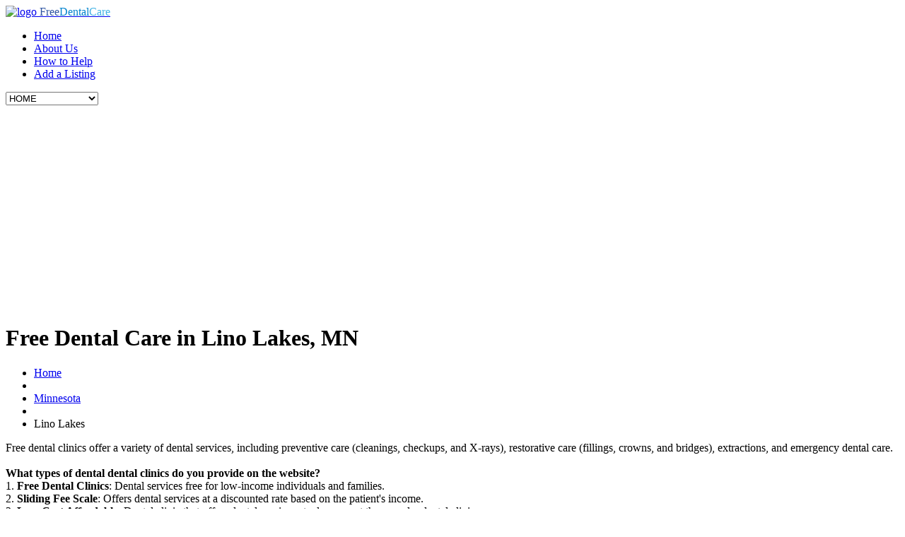

--- FILE ---
content_type: text/html; charset=UTF-8
request_url: https://www.freedentalcare.us/ci/mn-lino_lakes
body_size: 4798
content:
<!DOCTYPE html>
<html><head>
	<title>Lino Lakes, MN Free Dental Care Clinics: Find Affordable Dental Care Today</title>

	<!--meta-->
	<meta charset="UTF-8" />
	<meta name="viewport" content="width=device-width, initial-scale=1, maximum-scale=1" />
	<meta name="format-detection" content="telephone=no" />
	<meta name="keywords" content="Lino Lakes MN free dental clinics" />
	<meta name="description" content="Find free dental clinics in Lino Lakes, MN including: Give Kids A Smile - Minnesota. Get dental help now." />
	<meta name="google-site-verification" content="rM8hzwNKiY9V5GpT5ZGphz580I9rQWCRL8Nx7bXIHAQ" />

	<!--style-->
	<link href='//fonts.googleapis.com/css?family=PT+Sans' rel='stylesheet' type='text/css'>
	<link href='//fonts.googleapis.com/css?family=Volkhov:400italic' rel='stylesheet' type='text/css'>
	<link rel="stylesheet" type="text/css" href="https://www.freedentalcare.us/templates/medicenter/style/reset.css" />
	<link rel="stylesheet" type="text/css" href="https://www.freedentalcare.us/templates/medicenter/style/superfish.css" />
	<link rel="stylesheet" type="text/css" href="https://www.freedentalcare.us/templates/medicenter/style/fancybox/jquery.fancybox.css" />
	<link rel="stylesheet" type="text/css" href="https://www.freedentalcare.us/templates/medicenter/style/jquery.qtip.css" />
	<link rel="stylesheet" type="text/css" href="https://www.freedentalcare.us/templates/medicenter/style/jquery-ui-1.9.2.custom.css" />
	<link rel="stylesheet" type="text/css" href="https://www.freedentalcare.us/templates/medicenter/style/style.css" />
	<link rel="stylesheet" type="text/css" href="https://www.freedentalcare.us/templates/medicenter/style/responsive.css" />
	<link rel="stylesheet" type="text/css" href="https://www.freedentalcare.us/templates/medicenter/style/animations.css" />
	<link rel="stylesheet" type="text/css" href="https://www.freedentalcare.us/templates/medicenter/style/custom.css" />
	<link rel="shortcut icon" href="https://www.freedentalcare.us/favicon.ico" />

	<!--js-->
	<script src='//ajax.googleapis.com/ajax/libs/jquery/1.11.0/jquery.min.js'></script>
	<script type="text/javascript" src="https://www.freedentalcare.us/templates/medicenter/js/jquery-migrate-1.2.1.min.js"></script>
	<script type="text/javascript" src="https://www.freedentalcare.us/templates/medicenter/js/jquery.ba-bbq.min.js"></script>
	<script type="text/javascript" src="https://www.freedentalcare.us/templates/medicenter/js/jquery-ui-1.9.2.custom.min.js"></script>
	<script type="text/javascript" src="https://www.freedentalcare.us/templates/medicenter/js/jquery.easing.1.3.js"></script>
	<script type="text/javascript" src="https://www.freedentalcare.us/templates/medicenter/js/jquery.carouFredSel-5.6.4-packed.js"></script>
	<script type="text/javascript" src="https://www.freedentalcare.us/templates/medicenter/js/jquery.sliderControl.js"></script>
	<script type="text/javascript" src="https://www.freedentalcare.us/templates/medicenter/js/jquery.timeago.js"></script>
	<script type="text/javascript" src="https://www.freedentalcare.us/templates/medicenter/js/jquery.hint.js"></script>
	<script type="text/javascript" src="https://www.freedentalcare.us/templates/medicenter/js/jquery.isotope.min.js"></script>
	<script type="text/javascript" src="https://www.freedentalcare.us/templates/medicenter/js/jquery.isotope.masonry.js"></script>
	<script type="text/javascript" src="https://www.freedentalcare.us/templates/medicenter/js/jquery.fancybox-1.3.4.pack.js"></script>
	<script type="text/javascript" src="https://www.freedentalcare.us/templates/medicenter/js/jquery.qtip.min.js"></script>
	<script type="text/javascript" src="https://www.freedentalcare.us/templates/medicenter/js/jquery.blockUI.js"></script>
	<script type="text/javascript" src="https://www.freedentalcare.us/templates/medicenter/js/jquery.jcarousel.js"></script>
<!-- MODAL POPUP -->
	<script type="text/javascript" src="https://www.freedentalcare.us/templates/medicenter/js/jquery.bpopup.min.js"></script>
<!--/ MODAL POPUP -->
	<script type="text/javascript" src="https://www.freedentalcare.us/templates/medicenter/js/jquery.autocomplete.min.js"></script>
	<script type="text/javascript" src="https://www.freedentalcare.us/templates/medicenter/js/main.js"></script> 
	<script data-ad-client="ca-pub-8947639876161561" async src="https://pagead2.googlesyndication.com/pagead/js/adsbygoogle.js"></script>
</head>
<body>

	<div id="fb-root"></div>
	<script>(function(d, s, id) {
		var js, fjs = d.getElementsByTagName(s)[0];
		if (d.getElementById(id)) return;
		js = d.createElement(s); js.id = id;
		js.src = "//connect.facebook.net/en_US/sdk.js#xfbml=1&appId=237704282948140&version=v2.3";
		fjs.parentNode.insertBefore(js, fjs);
		}(document, 'script', 'facebook-jssdk'));
	</script>
		
			<div class="site_container">
				<div class="header_container">
					<div class="header clearfix">
						<div class="header_left">
							<a href="https://www.freedentalcare.us" title="MEDICENTER">
								<img src="https://www.freedentalcare.us/templates/medicenter/images/header_logo.png" alt="logo" />
								<span class="logo"><span style="color:#3156a3;">Free</span><span style="color:#0384ce;">Dental</span><span style="color:#42b3e5;">Care</span></span>
							</a>
						</div>
						<ul class="sf-menu header_right">
							<li class="selected">
								<a href="https://www.freedentalcare.us" title="Free Dental Care">Home</a>
							</li>
							<li>
								<a href="https://www.freedentalcare.us/ar/about" title="About">About Us</a>
							</li>
							<li>
								<a href="https://www.freedentalcare.us/members.php" title="How to Help">How to Help</a>								
							</li>
							<li>
								<a href="https://www.freedentalcare.us/clinic_preadd.php" title="Add a Listing">Add a Listing</a>								
							</li>
						</ul>
						<div class="mobile_menu">
							<select>
								<option value="https://www.freedentalcare.us">HOME</option>
								<option value="https://www.freedentalcare.us/ar/about">About Us</option>
								<option value="https://www.freedentalcare.us/members.php">How to Help</option>
								<option value="https://www.freedentalcare.us/member/listing_add_new.php">Add a Listing</option>
								<option value="https://www.freedentalcare.us/latest_news.php">Dental Clinic News</option>
							</select>
						</div>
					</div>
				</div>

				

<div class="page relative">
   <div class="page_layout page_margin_top clearfix">
      <div class="page_header clearfix">
         <div class="page_header_left">
            <h1 class="page_title">Free Dental Care in Lino Lakes, MN</h1>
                                        <ul class="bread_crumb">
                                <li>
                                    <a href="https://www.freedentalcare.us" title="Home">
                                        Home
                                    </a>
                                </li>
                                                            <li class="separator icon_small_arrow right_gray">
                                    &nbsp;
                                </li>
                                <li>
                                    <a href="https://www.freedentalcare.us/st/minnesota">Minnesota</a>
                                </li>
                                                            <li class="separator icon_small_arrow right_gray">
                                    &nbsp;
                                </li>
                                <li>
                                    Lino Lakes 
                                </li>
                                                        </ul>

         </div>
      </div>
      <div class="clearfix">
         <div class="gallery_item_details_list clearfix page_margin_top">
            <div class="gallery_item_details clearfix">
               <p>
                  Free dental clinics offer a variety of dental services, including preventive care (cleanings, checkups, and X-rays), restorative care (fillings, crowns, and bridges), extractions, and emergency dental care.
                  <br /><br />
                  <strong>What types of dental dental clinics do you provide on the website?</strong><br />
                  1. <strong>Free Dental Clinics</strong>: Dental services free for low-income individuals and families.<br />
                  2. <strong>Sliding Fee Scale</strong>: Offers dental services at a discounted rate based on the patient's income.<br />
                  3. <strong>Low Cost Affordable</strong>: Dental clinic that offers dental services at a lower cost than regular dental clinics.  <br />
                  4. <strong>Non-Profit</strong>: Funded by donations and grants, so they are not profit-driven.<br /><br />
                     <br /><br />
               
                  <iframe width="560" height="315" src="https://www.youtube.com/embed/LBMxhBKf9bM?si=uTenL7zutYGdk-uY" title="YouTube video player" frameborder="0" allow="accelerometer; autoplay; clipboard-write; encrypted-media; gyroscope; picture-in-picture; web-share" referrerpolicy="strict-origin-when-cross-origin" allowfullscreen></iframe>

               
               
               </p>
            </div>
         </div>
      </div>
      <div class="page_left page_margin_top" >
         <h2 class="box_header">Here is a list of free dental clinics in Lino Lakes, MN</h2>
    	

                 <div class="listings">
		<div class="listing">
		<h4>1. <a href="https://www.freedentalcare.us/li/mn_give-kids-a-smile-minnesota" title="Give Kids A Smile - Minnesota"> Give Kids A Smile - Minnesota </a> </h4>
		<div class="listing_thumb" >
		 
							<a href="https://www.freedentalcare.us/li/mn_give-kids-a-smile-minnesota" title="Give Kids A Smile - Minnesota">
				<img src="https://www.freedentalcare.us/gallery/4952_1644245110.jpg" alt="Give Kids A Smile - Minnesota"/>
				</a>
							</div>
		<div class="listing_contact">
			<div class="listingaddress">
								<span class="cityState">, MN</span> - 
			</div>
			
			<div class="listing_description">
				<br />
								<br />
				<a href="https://www.freedentalcare.us/li/mn_give-kids-a-smile-minnesota">See Clinic Full Details</a>
			</div>	
		</div>
		<div style="clear:both;"></div>
				
		<span class="listingLatLong">46.7295530,-94.6858998</span>
		
	</div>
	</div>


      
      </div>

      <div class="page_right page_margin_top">
    <div class="home_box superlight_blue animated_element animation-fadeIn duration-500">
        <h2>Tips for getting free Dental work:</h2>
        <div class="news clearfix">
            <ul style="color:#FFF;">
                <li>Be prepared to provide documentation of your income and residency. Many free dental clinics require patients to provide documentation of their income and residency in order to qualify for services.</li>
                <li>Call ahead to schedule an appointment. Most free dental clinics require patients to schedule an appointment in advance.</li>
            </ul>
        </div>
        <h2></h2>
        <div class="news clearfix">
            <ul style="color:#FFF;">
                <li><a href="http://www.survivalsites.com/dental-implants-and-costs/" rel="nofollow">Dental Implants Explained and Costs</a></li>
                <li><a href="http://www.survivalsites.com/night-guard-sleeping-help/" rel="nofollow">Do You Use A Night Guard?</a></li>
                <li><a href="http://www.survivalsites.com/ways-of-dealing-with-root-canal-pain/" rel="nofollow">Root Canal Pain?</a></li>
                <li><a href="http://www.survivalsites.com/teeth-grinding-help-options/" rel="nofollow">Teeth Grinding At Night?</a></li>
            </ul>
        </div>
    </div>
    <div class="home_box light_blue animated_element animation-fadeIn duration-500">
      <h2>Find Free Dental Care </h2>
      <div class="news clearfix">
         <p class="text">Select a state:</p>
         <form action="https://www.freedentalcare.us/state.php" method="get">
            <select id="state" name="state" onchange="window.location='https://www.freedentalcare.us/st/'+this.value" style="padding:6px; border:1px solid #fff;" >
               <option>Select a state</option>
               <option value="alabama">Alabama</option>
               <option value="alaska">Alaska</option>
               <option value="arizona">Arizona</option>
               <option value="arkansas">Arkansas</option>
               <option value="california">California</option>
               <option value="colorado">Colorado</option>
               <option value="connecticut">Connecticut</option>
               <option value="delaware">Delaware</option>
               <option value="district_of_columbia">District of Columbia</option>
               <option value="florida">Florida</option>
               <option value="georgia">Georgia</option>
               <option value="hawaii">Hawaii</option>
               <option value="idaho">Idaho</option>
               <option value="illinois">Illinois</option>
               <option value="indiana">Indiana</option>
               <option value="iowa">Iowa</option>
               <option value="kansas">Kansas</option>
               <option value="kentucky">Kentucky</option>
               <option value="louisiana">Louisiana</option>
               <option value="maine">Maine</option>
               <option value="maryland">Maryland</option>
               <option value="massachusetts">Massachusetts</option>
               <option value="michigan">Michigan</option>
               <option value="minnesota">Minnesota</option>
               <option value="mississippi">Mississippi</option>
               <option value="missouri">Missouri</option>
               <option value="montana">Montana</option>
               <option value="nebraska">Nebraska</option>
               <option value="nevada">Nevada</option>
               <option value="new_hampshire">New Hampshire</option>
               <option value="new_jersey">New Jersey</option>
               <option value="new_mexico">New Mexico</option>
               <option value="new_york">New York</option>
               <option value="north_carolina">North Carolina</option>
               <option value="north_dakota">North Dakota</option>
               <option value="ohio">Ohio</option>
               <option value="oklahoma">Oklahoma</option>
               <option value="oregon">Oregon</option>
               <option value="pennsylvania">Pennsylvania</option>
               <option value="rhode_island">Rhode Island</option>
               <option value="south_carolina">South Carolina</option>
               <option value="south_dakota">South Dakota</option>
               <option value="tennessee">Tennessee</option>
               <option value="texas">Texas</option>
               <option value="utah">Utah</option>
               <option value="vermont">Vermont</option>
               <option value="virginia">Virginia</option>
               <option value="washington">Washington</option>
               <option value="west_virginia">West Virginia</option>
               <option value="wisconsin">Wisconsin</option>
               <option value="wyoming">Wyoming</option>
            </select>
            <input name="submit" type="submit" class="btn_search" value="Find Clinic" />
         </form>
         <br />	
         <strong>-OR-</strong><br />
         <p class="text">Enter a zip code:</p>
         <form action="https://www.freedentalcare.us/zip.php" method="get">
            <input type="text" name="zip" size="10" style="padding:6px; border:1px solid #fff;" />
            <input name="submit" type="submit" class="btn_search" value="Find Clinic" />
         </form>
      </div>
   </div>
   <div class="home_box blue animated_element animation-slideDown duration-800 delay-250">
         </div>
   <div class="home_box dark_blue animated_element animation-slideDown200 duration-800 delay-500">

         <h2>Latest News</h2>
      <div class="news clearfix">
         <ul style="color:#EEE;">
                        <li class="clearfix">
               <a href="https://www.freedentalcare.us/ar/Wisdom_Teeth_Removal_And_Costs_For_Removal" style="color:#FFF; font-weight:bold">
               <img src="https://www.freedentalcare.us/gallery/8_Wisdom_Teeth_Removal_And_Costs_For_Removal_rqg.jpg" style="width:100px; float:left; margin:5px 5px 15px 0px;" />
               Wisdom Teeth Removal And Costs For Removal
               </a><br />
               Wisdom teeth, emerging in late teens to early twenties, often require extraction if misaligned. Misalignment can cause crowding, damage to other...
            </li>
                        <li class="clearfix">
               <a href="https://www.freedentalcare.us/ar/how-do-i-get-free-dental-care" style="color:#FFF; font-weight:bold">
               <img src="https://www.freedentalcare.us/gallery/_Dentist_with_pediatric_patient.jpg" style="width:100px; float:left; margin:5px 5px 15px 0px;" />
               How Do I Get Free Dental Care?
               </a><br />
               FreeDentalCare.us offers listings for local dental clinics and community locations providing free dental care, especially for low-income...
            </li>
                        <li class="clearfix">
               <a href="https://www.freedentalcare.us/ar/how-much-money-for-a-root-canal" style="color:#FFF; font-weight:bold">
               <img src="https://www.freedentalcare.us/gallery/16_how-much-money-for-a-root-canal_dyz.jpg" style="width:100px; float:left; margin:5px 5px 15px 0px;" />
               How Much Money For A Root Canal?
               </a><br />
               Root canal costs vary from $600 to $1,600, influenced by the tooth's location, procedure complexity, and geographic area. Costs differ between...
            </li>
                        <li class="clearfix">
               <a href="https://www.freedentalcare.us/ar/government-programs" style="color:#FFF; font-weight:bold">
               <img src="https://www.freedentalcare.us/gallery/6195_government-programs_zvc.jpg" style="width:100px; float:left; margin:5px 5px 15px 0px;" />
               Government Programs That Provide Free Dental Care for Adults and/or Children
               </a><br />
               In the U.S., numerous government programs offer free or low-cost dental care for low-income adults and children. Medicaid and CHIP provide...
            </li>
                     </ul>
      </div>
   
   </div>
</div>


   </div>
</div>
            <div class="footer_container">
				<div class="footer">
					<ul class="footer_banner_box_container clearfix">
						<li class="footer_banner_box super_light_blue animated_element animation-fadeIn duration-500">
							<h2>
								Dental Clinics Nearby
							</h2>
						</li>
						<li class="footer_banner_box light_blue animated_element animation-slideRight duration-800 delay-250">
							<h2>
								Free Dental Clinics
							</h2>
						</li>
						<li class="footer_banner_box blue animated_element animation-slideRight200 duration-800 delay-500">
							<h2>
								Dental Assistance Programs
							</h2>
						</li>
					</ul>
					<div class="footer_box_container clearfix">
						<div class="footer_box">
							<h3 class="box_header">
								About FreeDentalCare.us
							</h3>
							<p class="info">
								FreeDentalCare.us is not associated with any government agency. All the information on this website is user submitted. Please contact us if you find any inaccurate information. 
							<br /><br /><a href="https://www.freedentalcare.us/ar/privacy">Privacy Policy</a>
                            
                            </p>
							
							<ul class="social_icons clearfix">
								<li>
									<a class="social_icon facebook" href="https://www.facebook.com/pages/Free-Dental-Care/111873692202710" aria-label="facebook" target="_blank">
										&nbsp;
									</a>
								</li>
								<li>
									<a class="social_icon mail" href="mailto:support@freedentalcare.us" aria-label="email us">
										&nbsp;
									</a>
								</li>
							</ul>
						</div>
						<div class="footer_box">
							<div class="clearfix">
								<div class="header_left">
									<h3 class="box_header">
										 Government Links
									</h3>
								</div>
							</div>
							<div>
								<ul style="line-height:20px; margin-top:10px;">
									
									<li>
										<a href="https://www.nlm.nih.gov/medlineplus/dentalhealth.html">
											NIH Oral Health Guidelines
										</a>
									</li>
									<li>
										<a href="https://www.medicaid.gov/">
											Dental Care for Medicaid and CHIP Enrollees
										</a>
									</li>
								</ul>
							</div>
						</div>
						<div class="footer_box last">
							<div class="clearfix">
								<div class="header_left">
									<h3 class="box_header">
										Free Dental Care Stats
									</h3>
								</div>
							</div>
							<div class="">
								<ul style="line-height:20px; margin-top:10px;">
                                    <li>There are a total of <a href="https://www.freedentalcare.us/members.php" title="Member Network">126620 members</a></li>
                                    <li>There are a total of 3374 entries listed in our database.</li>
                                    <li>Entries pending approval: 0</li>
								</ul>
							</div>
						</div>
					</div>
					<div class="copyright_area clearfix">
						<div class="copyright_left">
							&copy; Copyright 2008 - 2025 - <a href="https://www.freedentalcare.us" title="Free Dental Care" target="_blank">Free Dental Care</a> 
						</div>
						<div class="copyright_right">
							<a class="scroll_top icon_small_arrow top_white" href="#top" title="Scroll to top">Top</a>
						</div>
					</div>
				</div>
			</div>


    <!-- Google tag (gtag.js) -->
    <script async src="https://www.googletagmanager.com/gtag/js?id=UA-11361660-52"></script>
    <script>
      window.dataLayer = window.dataLayer || [];
      function gtag(){dataLayer.push(arguments);}
      gtag('js', new Date());
    
      gtag('config', 'UA-11361660-52');
    </script>


</div>
</body>
</html>


--- FILE ---
content_type: text/html; charset=utf-8
request_url: https://www.google.com/recaptcha/api2/aframe
body_size: 268
content:
<!DOCTYPE HTML><html><head><meta http-equiv="content-type" content="text/html; charset=UTF-8"></head><body><script nonce="XfbumkkLAL7Z6JXfTESX6g">/** Anti-fraud and anti-abuse applications only. See google.com/recaptcha */ try{var clients={'sodar':'https://pagead2.googlesyndication.com/pagead/sodar?'};window.addEventListener("message",function(a){try{if(a.source===window.parent){var b=JSON.parse(a.data);var c=clients[b['id']];if(c){var d=document.createElement('img');d.src=c+b['params']+'&rc='+(localStorage.getItem("rc::a")?sessionStorage.getItem("rc::b"):"");window.document.body.appendChild(d);sessionStorage.setItem("rc::e",parseInt(sessionStorage.getItem("rc::e")||0)+1);localStorage.setItem("rc::h",'1763564117861');}}}catch(b){}});window.parent.postMessage("_grecaptcha_ready", "*");}catch(b){}</script></body></html>